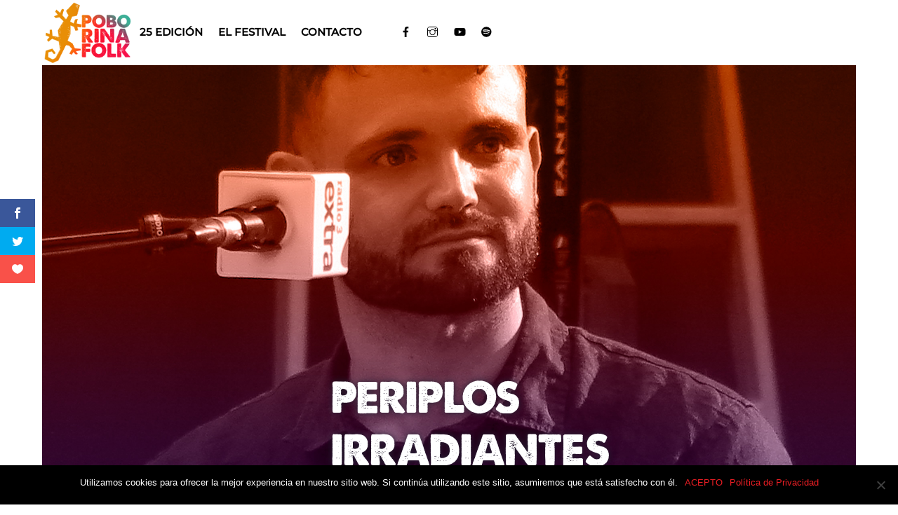

--- FILE ---
content_type: text/html; charset=UTF-8
request_url: https://poborinafolk.es/artistas/periplos-irradiantes/
body_size: 74901
content:
<!DOCTYPE html>
<html dir="ltr" lang="es" prefix="og: https://ogp.me/ns#">
<head>
        <meta charset="UTF-8">
        <meta name="viewport" content="width=device-width, initial-scale=1, minimum-scale=1">
        <style id="tb_inline_styles" data-no-optimize="1">.tb_animation_on{overflow-x:hidden}.themify_builder .wow{visibility:hidden;animation-fill-mode:both}[data-tf-animation]{will-change:transform,opacity,visibility}.themify_builder .tf_lax_done{transition-duration:.8s;transition-timing-function:cubic-bezier(.165,.84,.44,1)}[data-sticky-active].tb_sticky_scroll_active{z-index:1}[data-sticky-active].tb_sticky_scroll_active .hide-on-stick{display:none}@media(min-width:1025px){.hide-desktop{width:0!important;height:0!important;padding:0!important;visibility:hidden!important;margin:0!important;display:table-column!important;background:0!important;content-visibility:hidden;overflow:hidden!important}}@media(min-width:769px) and (max-width:1024px){.hide-tablet_landscape{width:0!important;height:0!important;padding:0!important;visibility:hidden!important;margin:0!important;display:table-column!important;background:0!important;content-visibility:hidden;overflow:hidden!important}}@media(min-width:601px) and (max-width:768px){.hide-tablet{width:0!important;height:0!important;padding:0!important;visibility:hidden!important;margin:0!important;display:table-column!important;background:0!important;content-visibility:hidden;overflow:hidden!important}}@media(max-width:600px){.hide-mobile{width:0!important;height:0!important;padding:0!important;visibility:hidden!important;margin:0!important;display:table-column!important;background:0!important;content-visibility:hidden;overflow:hidden!important}}@media(max-width:768px){div.module-gallery-grid{--galn:var(--galt)}}@media(max-width:600px){
                .themify_map.tf_map_loaded{width:100%!important}
                .ui.builder_button,.ui.nav li a{padding:.525em 1.15em}
                .fullheight>.row_inner:not(.tb_col_count_1){min-height:0}
                div.module-gallery-grid{--galn:var(--galm);gap:8px}
            }</style><noscript><style>.themify_builder .wow,.wow .tf_lazy{visibility:visible!important}</style></noscript>            <style id="tf_lazy_style" data-no-optimize="1">
                .tf_svg_lazy{
                    content-visibility:auto;
                    background-size:100% 25%!important;
                    background-repeat:no-repeat!important;
                    background-position:0 0, 0 33.4%,0 66.6%,0 100%!important;
                    transition:filter .3s linear!important;
                    filter:blur(5px)!important;                    transform:translateZ(0)
                }
                .tf_svg_lazy_loaded{
                    filter:blur(0)!important
                }
                [data-lazy]:is(.module,.module_row:not(.tb_first)),.module[data-lazy] .ui,.module_row[data-lazy]:not(.tb_first):is(>.row_inner,.module_column[data-lazy],.module_subrow[data-lazy]){
                    background-image:none!important
                }
            </style>
            <noscript>
                <style>
                    .tf_svg_lazy{
                        display:none!important
                    }
                </style>
            </noscript>
                    <style id="tf_lazy_common" data-no-optimize="1">
                        img{
                max-width:100%;
                height:auto
            }
                                    :where(.tf_in_flx,.tf_flx){display:inline-flex;flex-wrap:wrap;place-items:center}
            .tf_fa,:is(em,i) tf-lottie{display:inline-block;vertical-align:middle}:is(em,i) tf-lottie{width:1.5em;height:1.5em}.tf_fa{width:1em;height:1em;stroke-width:0;stroke:currentColor;overflow:visible;fill:currentColor;pointer-events:none;text-rendering:optimizeSpeed;buffered-rendering:static}#tf_svg symbol{overflow:visible}:where(.tf_lazy){position:relative;visibility:visible;display:block;opacity:.3}.wow .tf_lazy:not(.tf_swiper-slide){visibility:hidden;opacity:1}div.tf_audio_lazy audio{visibility:hidden;height:0;display:inline}.mejs-container{visibility:visible}.tf_iframe_lazy{transition:opacity .3s ease-in-out;min-height:10px}:where(.tf_flx),.tf_swiper-wrapper{display:flex}.tf_swiper-slide{flex-shrink:0;opacity:0;width:100%;height:100%}.tf_swiper-wrapper>br,.tf_lazy.tf_swiper-wrapper .tf_lazy:after,.tf_lazy.tf_swiper-wrapper .tf_lazy:before{display:none}.tf_lazy:after,.tf_lazy:before{content:'';display:inline-block;position:absolute;width:10px!important;height:10px!important;margin:0 3px;top:50%!important;inset-inline:auto 50%!important;border-radius:100%;background-color:currentColor;visibility:visible;animation:tf-hrz-loader infinite .75s cubic-bezier(.2,.68,.18,1.08)}.tf_lazy:after{width:6px!important;height:6px!important;inset-inline:50% auto!important;margin-top:3px;animation-delay:-.4s}@keyframes tf-hrz-loader{0%,100%{transform:scale(1);opacity:1}50%{transform:scale(.1);opacity:.6}}.tf_lazy_lightbox{position:fixed;background:rgba(11,11,11,.8);color:#ccc;top:0;left:0;display:flex;align-items:center;justify-content:center;z-index:999}.tf_lazy_lightbox .tf_lazy:after,.tf_lazy_lightbox .tf_lazy:before{background:#fff}.tf_vd_lazy,tf-lottie{display:flex;flex-wrap:wrap}tf-lottie{aspect-ratio:1.777}.tf_w.tf_vd_lazy video{width:100%;height:auto;position:static;object-fit:cover}
        </style>
        <link type="image/png" href="https://loveo.es/desarrollo/poborina/wp-content/uploads/2017/04/cropped-favicon.png" rel="apple-touch-icon" /><link type="image/png" href="https://loveo.es/desarrollo/poborina/wp-content/uploads/2017/04/cropped-favicon.png" rel="icon" /><script>var et_site_url='https://poborinafolk.es';var et_post_id='7619';function et_core_page_resource_fallback(a,b){"undefined"===typeof b&&(b=a.sheet.cssRules&&0===a.sheet.cssRules.length);b&&(a.onerror=null,a.onload=null,a.href?a.href=et_site_url+"/?et_core_page_resource="+a.id+et_post_id:a.src&&(a.src=et_site_url+"/?et_core_page_resource="+a.id+et_post_id))}
</script><title>Programa de radio Periplos Irradiantes | Festival Poborina Folk</title>
<style id="themify-custom-fonts">@font-face{
	font-family:'chunkfive-ex';
	font-style:normal;
	font-weight:normal;
	font-display:swap;
	src:url('https://poborinafolk.es/wp-content/uploads/2022/01/Chunkfive-Ex.woff2') format('woff2')
}
</style>
		<!-- All in One SEO 4.8.1.1 - aioseo.com -->
	<meta name="robots" content="max-image-preview:large" />
	<link rel="canonical" href="https://poborinafolk.es/artistas/periplos-irradiantes/" />
	<meta name="generator" content="All in One SEO (AIOSEO) 4.8.1.1" />
		<meta property="og:locale" content="es_ES" />
		<meta property="og:site_name" content="Festival Poborina Folk" />
		<meta property="og:type" content="article" />
		<meta property="og:title" content="Programa de radio Periplos Irradiantes | Festival Poborina Folk" />
		<meta property="og:url" content="https://poborinafolk.es/artistas/periplos-irradiantes/" />
		<meta property="og:image" content="https://poborinafolk.es/wp-content/uploads/2024/06/periplos_irradiantes.jpg" />
		<meta property="og:image:secure_url" content="https://poborinafolk.es/wp-content/uploads/2024/06/periplos_irradiantes.jpg" />
		<meta property="og:image:width" content="2400" />
		<meta property="og:image:height" content="1260" />
		<meta property="article:published_time" content="2024-06-04T11:42:25+00:00" />
		<meta property="article:modified_time" content="2024-06-04T11:55:42+00:00" />
		<meta name="twitter:card" content="summary" />
		<meta name="twitter:title" content="Programa de radio Periplos Irradiantes | Festival Poborina Folk" />
		<meta name="twitter:image" content="https://poborinafolk.es/wp-content/uploads/2024/06/periplos_irradiantes.jpg" />
		<script type="application/ld+json" class="aioseo-schema">
			{"@context":"https:\/\/schema.org","@graph":[{"@type":"BreadcrumbList","@id":"https:\/\/poborinafolk.es\/artistas\/periplos-irradiantes\/#breadcrumblist","itemListElement":[{"@type":"ListItem","@id":"https:\/\/poborinafolk.es\/#listItem","position":1,"name":"Hogar","item":"https:\/\/poborinafolk.es\/","nextItem":{"@type":"ListItem","@id":"https:\/\/poborinafolk.es\/artistas\/periplos-irradiantes\/#listItem","name":"Programa de radio Periplos Irradiantes"}},{"@type":"ListItem","@id":"https:\/\/poborinafolk.es\/artistas\/periplos-irradiantes\/#listItem","position":2,"name":"Programa de radio Periplos Irradiantes","previousItem":{"@type":"ListItem","@id":"https:\/\/poborinafolk.es\/#listItem","name":"Hogar"}}]},{"@type":"Organization","@id":"https:\/\/poborinafolk.es\/#organization","name":"Festival Poborina Folk","description":"P\u00e1gina web del Festival de m\u00fasicas de ra\u00edz Poborina Folk, que se realiza en El Pobo, el fin de semana m\u00e1s cercano a San Juan","url":"https:\/\/poborinafolk.es\/","logo":{"@type":"ImageObject","url":"https:\/\/poborinafolk.es\/wp-content\/uploads\/2022\/01\/logo_color_poborina_folk.png","@id":"https:\/\/poborinafolk.es\/artistas\/periplos-irradiantes\/#organizationLogo","width":707,"height":512},"image":{"@id":"https:\/\/poborinafolk.es\/artistas\/periplos-irradiantes\/#organizationLogo"}},{"@type":"WebPage","@id":"https:\/\/poborinafolk.es\/artistas\/periplos-irradiantes\/#webpage","url":"https:\/\/poborinafolk.es\/artistas\/periplos-irradiantes\/","name":"Programa de radio Periplos Irradiantes | Festival Poborina Folk","inLanguage":"es-ES","isPartOf":{"@id":"https:\/\/poborinafolk.es\/#website"},"breadcrumb":{"@id":"https:\/\/poborinafolk.es\/artistas\/periplos-irradiantes\/#breadcrumblist"},"image":{"@type":"ImageObject","url":"https:\/\/poborinafolk.es\/wp-content\/uploads\/2024\/06\/periplos_irradiantes.jpg","@id":"https:\/\/poborinafolk.es\/artistas\/periplos-irradiantes\/#mainImage","width":2400,"height":1260,"caption":"Programa de radio Periplos Irradiantes"},"primaryImageOfPage":{"@id":"https:\/\/poborinafolk.es\/artistas\/periplos-irradiantes\/#mainImage"},"datePublished":"2024-06-04T11:42:25+00:00","dateModified":"2024-06-04T11:55:42+00:00"},{"@type":"WebSite","@id":"https:\/\/poborinafolk.es\/#website","url":"https:\/\/poborinafolk.es\/","name":"Festival Poborina Folk","description":"P\u00e1gina web del Festival de m\u00fasicas de ra\u00edz Poborina Folk, que se realiza en El Pobo, el fin de semana m\u00e1s cercano a San Juan","inLanguage":"es-ES","publisher":{"@id":"https:\/\/poborinafolk.es\/#organization"}}]}
		</script>
		<!-- All in One SEO -->

<link rel="alternate" type="application/rss+xml" title="Festival Poborina Folk &raquo; Feed" href="https://poborinafolk.es/feed/" />
<link rel="alternate" type="application/rss+xml" title="Festival Poborina Folk &raquo; Feed de los comentarios" href="https://poborinafolk.es/comments/feed/" />
<link rel="preload" href="https://poborinafolk.es/wp-content/plugins/instagram-feed/css/sbi-styles.min.css?ver=6.8.0" as="style"><link rel='stylesheet' id='sbi_styles-css' href='https://poborinafolk.es/wp-content/plugins/instagram-feed/css/sbi-styles.min.css?ver=6.8.0' media='all' />
<style id='global-styles-inline-css'>
:root{--wp--preset--aspect-ratio--square: 1;--wp--preset--aspect-ratio--4-3: 4/3;--wp--preset--aspect-ratio--3-4: 3/4;--wp--preset--aspect-ratio--3-2: 3/2;--wp--preset--aspect-ratio--2-3: 2/3;--wp--preset--aspect-ratio--16-9: 16/9;--wp--preset--aspect-ratio--9-16: 9/16;--wp--preset--color--black: #000000;--wp--preset--color--cyan-bluish-gray: #abb8c3;--wp--preset--color--white: #ffffff;--wp--preset--color--pale-pink: #f78da7;--wp--preset--color--vivid-red: #cf2e2e;--wp--preset--color--luminous-vivid-orange: #ff6900;--wp--preset--color--luminous-vivid-amber: #fcb900;--wp--preset--color--light-green-cyan: #7bdcb5;--wp--preset--color--vivid-green-cyan: #00d084;--wp--preset--color--pale-cyan-blue: #8ed1fc;--wp--preset--color--vivid-cyan-blue: #0693e3;--wp--preset--color--vivid-purple: #9b51e0;--wp--preset--gradient--vivid-cyan-blue-to-vivid-purple: linear-gradient(135deg,rgba(6,147,227,1) 0%,rgb(155,81,224) 100%);--wp--preset--gradient--light-green-cyan-to-vivid-green-cyan: linear-gradient(135deg,rgb(122,220,180) 0%,rgb(0,208,130) 100%);--wp--preset--gradient--luminous-vivid-amber-to-luminous-vivid-orange: linear-gradient(135deg,rgba(252,185,0,1) 0%,rgba(255,105,0,1) 100%);--wp--preset--gradient--luminous-vivid-orange-to-vivid-red: linear-gradient(135deg,rgba(255,105,0,1) 0%,rgb(207,46,46) 100%);--wp--preset--gradient--very-light-gray-to-cyan-bluish-gray: linear-gradient(135deg,rgb(238,238,238) 0%,rgb(169,184,195) 100%);--wp--preset--gradient--cool-to-warm-spectrum: linear-gradient(135deg,rgb(74,234,220) 0%,rgb(151,120,209) 20%,rgb(207,42,186) 40%,rgb(238,44,130) 60%,rgb(251,105,98) 80%,rgb(254,248,76) 100%);--wp--preset--gradient--blush-light-purple: linear-gradient(135deg,rgb(255,206,236) 0%,rgb(152,150,240) 100%);--wp--preset--gradient--blush-bordeaux: linear-gradient(135deg,rgb(254,205,165) 0%,rgb(254,45,45) 50%,rgb(107,0,62) 100%);--wp--preset--gradient--luminous-dusk: linear-gradient(135deg,rgb(255,203,112) 0%,rgb(199,81,192) 50%,rgb(65,88,208) 100%);--wp--preset--gradient--pale-ocean: linear-gradient(135deg,rgb(255,245,203) 0%,rgb(182,227,212) 50%,rgb(51,167,181) 100%);--wp--preset--gradient--electric-grass: linear-gradient(135deg,rgb(202,248,128) 0%,rgb(113,206,126) 100%);--wp--preset--gradient--midnight: linear-gradient(135deg,rgb(2,3,129) 0%,rgb(40,116,252) 100%);--wp--preset--font-size--small: 13px;--wp--preset--font-size--medium: 20px;--wp--preset--font-size--large: 36px;--wp--preset--font-size--x-large: 42px;--wp--preset--spacing--20: 0.44rem;--wp--preset--spacing--30: 0.67rem;--wp--preset--spacing--40: 1rem;--wp--preset--spacing--50: 1.5rem;--wp--preset--spacing--60: 2.25rem;--wp--preset--spacing--70: 3.38rem;--wp--preset--spacing--80: 5.06rem;--wp--preset--shadow--natural: 6px 6px 9px rgba(0, 0, 0, 0.2);--wp--preset--shadow--deep: 12px 12px 50px rgba(0, 0, 0, 0.4);--wp--preset--shadow--sharp: 6px 6px 0px rgba(0, 0, 0, 0.2);--wp--preset--shadow--outlined: 6px 6px 0px -3px rgba(255, 255, 255, 1), 6px 6px rgba(0, 0, 0, 1);--wp--preset--shadow--crisp: 6px 6px 0px rgba(0, 0, 0, 1);}:where(body) { margin: 0; }.wp-site-blocks > .alignleft { float: left; margin-right: 2em; }.wp-site-blocks > .alignright { float: right; margin-left: 2em; }.wp-site-blocks > .aligncenter { justify-content: center; margin-left: auto; margin-right: auto; }:where(.wp-site-blocks) > * { margin-block-start: 24px; margin-block-end: 0; }:where(.wp-site-blocks) > :first-child { margin-block-start: 0; }:where(.wp-site-blocks) > :last-child { margin-block-end: 0; }:root { --wp--style--block-gap: 24px; }:root :where(.is-layout-flow) > :first-child{margin-block-start: 0;}:root :where(.is-layout-flow) > :last-child{margin-block-end: 0;}:root :where(.is-layout-flow) > *{margin-block-start: 24px;margin-block-end: 0;}:root :where(.is-layout-constrained) > :first-child{margin-block-start: 0;}:root :where(.is-layout-constrained) > :last-child{margin-block-end: 0;}:root :where(.is-layout-constrained) > *{margin-block-start: 24px;margin-block-end: 0;}:root :where(.is-layout-flex){gap: 24px;}:root :where(.is-layout-grid){gap: 24px;}.is-layout-flow > .alignleft{float: left;margin-inline-start: 0;margin-inline-end: 2em;}.is-layout-flow > .alignright{float: right;margin-inline-start: 2em;margin-inline-end: 0;}.is-layout-flow > .aligncenter{margin-left: auto !important;margin-right: auto !important;}.is-layout-constrained > .alignleft{float: left;margin-inline-start: 0;margin-inline-end: 2em;}.is-layout-constrained > .alignright{float: right;margin-inline-start: 2em;margin-inline-end: 0;}.is-layout-constrained > .aligncenter{margin-left: auto !important;margin-right: auto !important;}.is-layout-constrained > :where(:not(.alignleft):not(.alignright):not(.alignfull)){margin-left: auto !important;margin-right: auto !important;}body .is-layout-flex{display: flex;}.is-layout-flex{flex-wrap: wrap;align-items: center;}.is-layout-flex > :is(*, div){margin: 0;}body .is-layout-grid{display: grid;}.is-layout-grid > :is(*, div){margin: 0;}body{padding-top: 0px;padding-right: 0px;padding-bottom: 0px;padding-left: 0px;}a:where(:not(.wp-element-button)){text-decoration: underline;}:root :where(.wp-element-button, .wp-block-button__link){background-color: #32373c;border-width: 0;color: #fff;font-family: inherit;font-size: inherit;line-height: inherit;padding: calc(0.667em + 2px) calc(1.333em + 2px);text-decoration: none;}.has-black-color{color: var(--wp--preset--color--black) !important;}.has-cyan-bluish-gray-color{color: var(--wp--preset--color--cyan-bluish-gray) !important;}.has-white-color{color: var(--wp--preset--color--white) !important;}.has-pale-pink-color{color: var(--wp--preset--color--pale-pink) !important;}.has-vivid-red-color{color: var(--wp--preset--color--vivid-red) !important;}.has-luminous-vivid-orange-color{color: var(--wp--preset--color--luminous-vivid-orange) !important;}.has-luminous-vivid-amber-color{color: var(--wp--preset--color--luminous-vivid-amber) !important;}.has-light-green-cyan-color{color: var(--wp--preset--color--light-green-cyan) !important;}.has-vivid-green-cyan-color{color: var(--wp--preset--color--vivid-green-cyan) !important;}.has-pale-cyan-blue-color{color: var(--wp--preset--color--pale-cyan-blue) !important;}.has-vivid-cyan-blue-color{color: var(--wp--preset--color--vivid-cyan-blue) !important;}.has-vivid-purple-color{color: var(--wp--preset--color--vivid-purple) !important;}.has-black-background-color{background-color: var(--wp--preset--color--black) !important;}.has-cyan-bluish-gray-background-color{background-color: var(--wp--preset--color--cyan-bluish-gray) !important;}.has-white-background-color{background-color: var(--wp--preset--color--white) !important;}.has-pale-pink-background-color{background-color: var(--wp--preset--color--pale-pink) !important;}.has-vivid-red-background-color{background-color: var(--wp--preset--color--vivid-red) !important;}.has-luminous-vivid-orange-background-color{background-color: var(--wp--preset--color--luminous-vivid-orange) !important;}.has-luminous-vivid-amber-background-color{background-color: var(--wp--preset--color--luminous-vivid-amber) !important;}.has-light-green-cyan-background-color{background-color: var(--wp--preset--color--light-green-cyan) !important;}.has-vivid-green-cyan-background-color{background-color: var(--wp--preset--color--vivid-green-cyan) !important;}.has-pale-cyan-blue-background-color{background-color: var(--wp--preset--color--pale-cyan-blue) !important;}.has-vivid-cyan-blue-background-color{background-color: var(--wp--preset--color--vivid-cyan-blue) !important;}.has-vivid-purple-background-color{background-color: var(--wp--preset--color--vivid-purple) !important;}.has-black-border-color{border-color: var(--wp--preset--color--black) !important;}.has-cyan-bluish-gray-border-color{border-color: var(--wp--preset--color--cyan-bluish-gray) !important;}.has-white-border-color{border-color: var(--wp--preset--color--white) !important;}.has-pale-pink-border-color{border-color: var(--wp--preset--color--pale-pink) !important;}.has-vivid-red-border-color{border-color: var(--wp--preset--color--vivid-red) !important;}.has-luminous-vivid-orange-border-color{border-color: var(--wp--preset--color--luminous-vivid-orange) !important;}.has-luminous-vivid-amber-border-color{border-color: var(--wp--preset--color--luminous-vivid-amber) !important;}.has-light-green-cyan-border-color{border-color: var(--wp--preset--color--light-green-cyan) !important;}.has-vivid-green-cyan-border-color{border-color: var(--wp--preset--color--vivid-green-cyan) !important;}.has-pale-cyan-blue-border-color{border-color: var(--wp--preset--color--pale-cyan-blue) !important;}.has-vivid-cyan-blue-border-color{border-color: var(--wp--preset--color--vivid-cyan-blue) !important;}.has-vivid-purple-border-color{border-color: var(--wp--preset--color--vivid-purple) !important;}.has-vivid-cyan-blue-to-vivid-purple-gradient-background{background: var(--wp--preset--gradient--vivid-cyan-blue-to-vivid-purple) !important;}.has-light-green-cyan-to-vivid-green-cyan-gradient-background{background: var(--wp--preset--gradient--light-green-cyan-to-vivid-green-cyan) !important;}.has-luminous-vivid-amber-to-luminous-vivid-orange-gradient-background{background: var(--wp--preset--gradient--luminous-vivid-amber-to-luminous-vivid-orange) !important;}.has-luminous-vivid-orange-to-vivid-red-gradient-background{background: var(--wp--preset--gradient--luminous-vivid-orange-to-vivid-red) !important;}.has-very-light-gray-to-cyan-bluish-gray-gradient-background{background: var(--wp--preset--gradient--very-light-gray-to-cyan-bluish-gray) !important;}.has-cool-to-warm-spectrum-gradient-background{background: var(--wp--preset--gradient--cool-to-warm-spectrum) !important;}.has-blush-light-purple-gradient-background{background: var(--wp--preset--gradient--blush-light-purple) !important;}.has-blush-bordeaux-gradient-background{background: var(--wp--preset--gradient--blush-bordeaux) !important;}.has-luminous-dusk-gradient-background{background: var(--wp--preset--gradient--luminous-dusk) !important;}.has-pale-ocean-gradient-background{background: var(--wp--preset--gradient--pale-ocean) !important;}.has-electric-grass-gradient-background{background: var(--wp--preset--gradient--electric-grass) !important;}.has-midnight-gradient-background{background: var(--wp--preset--gradient--midnight) !important;}.has-small-font-size{font-size: var(--wp--preset--font-size--small) !important;}.has-medium-font-size{font-size: var(--wp--preset--font-size--medium) !important;}.has-large-font-size{font-size: var(--wp--preset--font-size--large) !important;}.has-x-large-font-size{font-size: var(--wp--preset--font-size--x-large) !important;}
:root :where(.wp-block-pullquote){font-size: 1.5em;line-height: 1.6;}
</style>
<link rel="preload" href="https://poborinafolk.es/wp-content/plugins/cookie-notice/css/front.min.css?ver=2.4.18" as="style"><link rel='stylesheet' id='cookie-notice-front-css' href='https://poborinafolk.es/wp-content/plugins/cookie-notice/css/front.min.css?ver=2.4.18' media='all' />
<link rel="preload" href="https://poborinafolk.es/wp-content/plugins/monarch/css/style.css?ver=1.4.14" as="style"><link rel='stylesheet' id='et_monarch-css-css' href='https://poborinafolk.es/wp-content/plugins/monarch/css/style.css?ver=1.4.14' media='all' />
<link rel="preload" href="https://fonts.googleapis.com/css?family=Open+Sans:400,700" as="style"><link rel='stylesheet' id='et-gf-open-sans-css' href='https://fonts.googleapis.com/css?family=Open+Sans:400,700' media='all' />
<link rel="preload" href="https://poborinafolk.es/wp-content/plugins/themify-ptb/public/css/ptb-public.css?ver=2.2.0" as="style"><link rel='stylesheet' id='ptb-css' href='https://poborinafolk.es/wp-content/plugins/themify-ptb/public/css/ptb-public.css?ver=2.2.0' media='all' />
<script src="https://poborinafolk.es/wp-includes/js/jquery/jquery.min.js?ver=3.7.1" id="jquery-core-js"></script>
<script id="cookie-notice-front-js-before">
var cnArgs = {"ajaxUrl":"https:\/\/poborinafolk.es\/wp-admin\/admin-ajax.php","nonce":"576829ec48","hideEffect":"fade","position":"bottom","onScroll":false,"onScrollOffset":100,"onClick":false,"cookieName":"cookie_notice_accepted","cookieTime":2592000,"cookieTimeRejected":2592000,"globalCookie":false,"redirection":false,"cache":true,"revokeCookies":false,"revokeCookiesOpt":"automatic"};
</script>
<script src="https://poborinafolk.es/wp-content/plugins/cookie-notice/js/front.min.js?ver=2.4.18" id="cookie-notice-front-js"></script>
<script id="ptb-js-extra">
var ptb = {"url":"https:\/\/poborinafolk.es\/wp-content\/plugins\/themify-ptb\/public\/","ver":"2.2.0","include":"https:\/\/poborinafolk.es\/wp-includes\/js\/","is_themify":"1","jqmeter":"https:\/\/poborinafolk.es\/wp-content\/plugins\/themify-ptb\/public\/js\/jqmeter.min.js","ajaxurl":"https:\/\/poborinafolk.es\/wp-admin\/admin-ajax.php","lng":"es","map_key":"AIzaSyD7gU9fnJzd3IRPTKSm25RvgAuWJOXUEFs","modules":{"gallery":{"js":"https:\/\/poborinafolk.es\/wp-content\/plugins\/themify-ptb\/public\/js\/modules\/gallery.js","selector":".ptb_extra_showcase, .ptb_extra_gallery_masonry .ptb_extra_gallery"},"map":{"js":"https:\/\/poborinafolk.es\/wp-content\/plugins\/themify-ptb\/public\/js\/modules\/map.js","selector":".ptb_extra_map"},"progress_bar":{"js":"https:\/\/poborinafolk.es\/wp-content\/plugins\/themify-ptb\/public\/js\/modules\/progress_bar.js","selector":".ptb_extra_progress_bar"},"rating":{"js":"https:\/\/poborinafolk.es\/wp-content\/plugins\/themify-ptb\/public\/js\/modules\/rating.js","selector":".ptb_extra_rating"},"video":{"js":"https:\/\/poborinafolk.es\/wp-content\/plugins\/themify-ptb\/public\/js\/modules\/video.js","selector":".ptb_extra_show_video"},"accordion":{"js":"https:\/\/poborinafolk.es\/wp-content\/plugins\/themify-ptb\/public\/js\/modules\/accordion.js","selector":".ptb_extra_accordion"},"lightbox":{"js":"https:\/\/poborinafolk.es\/wp-content\/plugins\/themify-ptb\/public\/js\/modules\/lightbox.js","selector":".ptb_lightbox, .ptb_extra_lightbox, .ptb_extra_video_lightbox"},"masonry":{"js":"https:\/\/poborinafolk.es\/wp-content\/plugins\/themify-ptb\/public\/js\/modules\/masonry.js","selector":".ptb_masonry"},"post_filter":{"js":"https:\/\/poborinafolk.es\/wp-content\/plugins\/themify-ptb\/public\/js\/modules\/post_filter.js","selector":".ptb-post-filter"}}};
</script>
<script defer="defer" src="https://poborinafolk.es/wp-content/plugins/themify-ptb/public/js/ptb-public.js?ver=2.2.0" id="ptb-js"></script>
<link rel="https://api.w.org/" href="https://poborinafolk.es/wp-json/" /><link rel="alternate" title="JSON" type="application/json" href="https://poborinafolk.es/wp-json/wp/v2/artistas/7619" /><link rel="EditURI" type="application/rsd+xml" title="RSD" href="https://poborinafolk.es/xmlrpc.php?rsd" />
<meta name="generator" content="WordPress 6.6.4" />
<link rel='shortlink' href='https://poborinafolk.es/?p=7619' />
<link rel="alternate" title="oEmbed (JSON)" type="application/json+oembed" href="https://poborinafolk.es/wp-json/oembed/1.0/embed?url=https%3A%2F%2Fpoborinafolk.es%2Fartistas%2Fperiplos-irradiantes%2F" />
<link rel="alternate" title="oEmbed (XML)" type="text/xml+oembed" href="https://poborinafolk.es/wp-json/oembed/1.0/embed?url=https%3A%2F%2Fpoborinafolk.es%2Fartistas%2Fperiplos-irradiantes%2F&#038;format=xml" />
<style type="text/css" id="et-social-custom-css">
				 
			</style><link rel="preload" href="https://poborinafolk.es/wp-content/plugins/monarch/core/admin/fonts/modules.ttf" as="font" crossorigin="anonymous">
	<style>
	@keyframes themifyAnimatedBG{
		0%{background-color:#33baab}100%{background-color:#e33b9e}50%{background-color:#4961d7}33.3%{background-color:#2ea85c}25%{background-color:#2bb8ed}20%{background-color:#dd5135}
	}
	.module_row.animated-bg{
		animation:themifyAnimatedBG 30000ms infinite alternate
	}
	</style>
	<!-- Google tag (gtag.js) -->
<script async src="https://www.googletagmanager.com/gtag/js?id=G-8PX9J3XHHT"></script>
<script>
  window.dataLayer = window.dataLayer || [];
  function gtag(){dataLayer.push(arguments);}
  gtag('js', new Date());

  gtag('config', 'G-8PX9J3XHHT');
</script><link rel="icon" href="https://poborinafolk.es/wp-content/uploads/2017/04/cropped-favicon-32x32.png" sizes="32x32" />
<link rel="icon" href="https://poborinafolk.es/wp-content/uploads/2017/04/cropped-favicon-192x192.png" sizes="192x192" />
<link rel="apple-touch-icon" href="https://poborinafolk.es/wp-content/uploads/2017/04/cropped-favicon-180x180.png" />
<meta name="msapplication-TileImage" content="https://poborinafolk.es/wp-content/uploads/2017/04/cropped-favicon-270x270.png" />
<link rel="preload" href="https://poborinafolk.es/wp-content/themes/themify-ultra/themify/themify-builder/js/themify-builder-script.js?ver=7.8.8" as="script" fetchpriority="low"><link rel="prefetch" href="https://poborinafolk.es/wp-content/themes/themify-ultra/js/themify-script.js?ver=7.8.0" as="script" fetchpriority="low"><link rel="prefetch" href="https://poborinafolk.es/wp-content/themes/themify-ultra/themify/js/modules/themify-sidemenu.js?ver=7.8.8" as="script" fetchpriority="low"><link rel="preload" href="https://poborinafolk.es/wp-content/uploads/2022/01/logo_color_poborina_folk.png" as="image"><link rel="preload" href="https://poborinafolk.es/wp-content/uploads/2022/05/cartel_2022.jpg" as="image" imagesrcset="https://poborinafolk.es/wp-content/uploads/2022/05/cartel_2022.jpg 1191w, https://poborinafolk.es/wp-content/uploads/2022/05/cartel_2022-212x300.jpg 212w, https://poborinafolk.es/wp-content/uploads/2022/05/cartel_2022-768x1086.jpg 768w, https://poborinafolk.es/wp-content/uploads/2022/05/cartel_2022-1086x1536.jpg 1086w" imagesizes="(max-width: 1191px) 100vw, 1191px" fetchpriority="high"><style id="tf_gf_fonts_style">@font-face{font-family:'Montserrat';font-style:italic;font-display:swap;src:url(https://fonts.gstatic.com/s/montserrat/v31/JTUQjIg1_i6t8kCHKm459WxRxC7mw9c.woff2) format('woff2');unicode-range:U+0460-052F,U+1C80-1C8A,U+20B4,U+2DE0-2DFF,U+A640-A69F,U+FE2E-FE2F;}@font-face{font-family:'Montserrat';font-style:italic;font-display:swap;src:url(https://fonts.gstatic.com/s/montserrat/v31/JTUQjIg1_i6t8kCHKm459WxRzS7mw9c.woff2) format('woff2');unicode-range:U+0301,U+0400-045F,U+0490-0491,U+04B0-04B1,U+2116;}@font-face{font-family:'Montserrat';font-style:italic;font-display:swap;src:url(https://fonts.gstatic.com/s/montserrat/v31/JTUQjIg1_i6t8kCHKm459WxRxi7mw9c.woff2) format('woff2');unicode-range:U+0102-0103,U+0110-0111,U+0128-0129,U+0168-0169,U+01A0-01A1,U+01AF-01B0,U+0300-0301,U+0303-0304,U+0308-0309,U+0323,U+0329,U+1EA0-1EF9,U+20AB;}@font-face{font-family:'Montserrat';font-style:italic;font-display:swap;src:url(https://fonts.gstatic.com/s/montserrat/v31/JTUQjIg1_i6t8kCHKm459WxRxy7mw9c.woff2) format('woff2');unicode-range:U+0100-02BA,U+02BD-02C5,U+02C7-02CC,U+02CE-02D7,U+02DD-02FF,U+0304,U+0308,U+0329,U+1D00-1DBF,U+1E00-1E9F,U+1EF2-1EFF,U+2020,U+20A0-20AB,U+20AD-20C0,U+2113,U+2C60-2C7F,U+A720-A7FF;}@font-face{font-family:'Montserrat';font-style:italic;font-display:swap;src:url(https://fonts.gstatic.com/s/montserrat/v31/JTUQjIg1_i6t8kCHKm459WxRyS7m.woff2) format('woff2');unicode-range:U+0000-00FF,U+0131,U+0152-0153,U+02BB-02BC,U+02C6,U+02DA,U+02DC,U+0304,U+0308,U+0329,U+2000-206F,U+20AC,U+2122,U+2191,U+2193,U+2212,U+2215,U+FEFF,U+FFFD;}@font-face{font-family:'Montserrat';font-style:italic;font-weight:500;font-display:swap;src:url(https://fonts.gstatic.com/s/montserrat/v31/JTUQjIg1_i6t8kCHKm459WxRxC7mw9c.woff2) format('woff2');unicode-range:U+0460-052F,U+1C80-1C8A,U+20B4,U+2DE0-2DFF,U+A640-A69F,U+FE2E-FE2F;}@font-face{font-family:'Montserrat';font-style:italic;font-weight:500;font-display:swap;src:url(https://fonts.gstatic.com/s/montserrat/v31/JTUQjIg1_i6t8kCHKm459WxRzS7mw9c.woff2) format('woff2');unicode-range:U+0301,U+0400-045F,U+0490-0491,U+04B0-04B1,U+2116;}@font-face{font-family:'Montserrat';font-style:italic;font-weight:500;font-display:swap;src:url(https://fonts.gstatic.com/s/montserrat/v31/JTUQjIg1_i6t8kCHKm459WxRxi7mw9c.woff2) format('woff2');unicode-range:U+0102-0103,U+0110-0111,U+0128-0129,U+0168-0169,U+01A0-01A1,U+01AF-01B0,U+0300-0301,U+0303-0304,U+0308-0309,U+0323,U+0329,U+1EA0-1EF9,U+20AB;}@font-face{font-family:'Montserrat';font-style:italic;font-weight:500;font-display:swap;src:url(https://fonts.gstatic.com/s/montserrat/v31/JTUQjIg1_i6t8kCHKm459WxRxy7mw9c.woff2) format('woff2');unicode-range:U+0100-02BA,U+02BD-02C5,U+02C7-02CC,U+02CE-02D7,U+02DD-02FF,U+0304,U+0308,U+0329,U+1D00-1DBF,U+1E00-1E9F,U+1EF2-1EFF,U+2020,U+20A0-20AB,U+20AD-20C0,U+2113,U+2C60-2C7F,U+A720-A7FF;}@font-face{font-family:'Montserrat';font-style:italic;font-weight:500;font-display:swap;src:url(https://fonts.gstatic.com/s/montserrat/v31/JTUQjIg1_i6t8kCHKm459WxRyS7m.woff2) format('woff2');unicode-range:U+0000-00FF,U+0131,U+0152-0153,U+02BB-02BC,U+02C6,U+02DA,U+02DC,U+0304,U+0308,U+0329,U+2000-206F,U+20AC,U+2122,U+2191,U+2193,U+2212,U+2215,U+FEFF,U+FFFD;}@font-face{font-family:'Montserrat';font-display:swap;src:url(https://fonts.gstatic.com/s/montserrat/v31/JTUSjIg1_i6t8kCHKm459WRhyzbi.woff2) format('woff2');unicode-range:U+0460-052F,U+1C80-1C8A,U+20B4,U+2DE0-2DFF,U+A640-A69F,U+FE2E-FE2F;}@font-face{font-family:'Montserrat';font-display:swap;src:url(https://fonts.gstatic.com/s/montserrat/v31/JTUSjIg1_i6t8kCHKm459W1hyzbi.woff2) format('woff2');unicode-range:U+0301,U+0400-045F,U+0490-0491,U+04B0-04B1,U+2116;}@font-face{font-family:'Montserrat';font-display:swap;src:url(https://fonts.gstatic.com/s/montserrat/v31/JTUSjIg1_i6t8kCHKm459WZhyzbi.woff2) format('woff2');unicode-range:U+0102-0103,U+0110-0111,U+0128-0129,U+0168-0169,U+01A0-01A1,U+01AF-01B0,U+0300-0301,U+0303-0304,U+0308-0309,U+0323,U+0329,U+1EA0-1EF9,U+20AB;}@font-face{font-family:'Montserrat';font-display:swap;src:url(https://fonts.gstatic.com/s/montserrat/v31/JTUSjIg1_i6t8kCHKm459Wdhyzbi.woff2) format('woff2');unicode-range:U+0100-02BA,U+02BD-02C5,U+02C7-02CC,U+02CE-02D7,U+02DD-02FF,U+0304,U+0308,U+0329,U+1D00-1DBF,U+1E00-1E9F,U+1EF2-1EFF,U+2020,U+20A0-20AB,U+20AD-20C0,U+2113,U+2C60-2C7F,U+A720-A7FF;}@font-face{font-family:'Montserrat';font-display:swap;src:url(https://fonts.gstatic.com/s/montserrat/v31/JTUSjIg1_i6t8kCHKm459Wlhyw.woff2) format('woff2');unicode-range:U+0000-00FF,U+0131,U+0152-0153,U+02BB-02BC,U+02C6,U+02DA,U+02DC,U+0304,U+0308,U+0329,U+2000-206F,U+20AC,U+2122,U+2191,U+2193,U+2212,U+2215,U+FEFF,U+FFFD;}@font-face{font-family:'Montserrat';font-weight:500;font-display:swap;src:url(https://fonts.gstatic.com/s/montserrat/v31/JTUSjIg1_i6t8kCHKm459WRhyzbi.woff2) format('woff2');unicode-range:U+0460-052F,U+1C80-1C8A,U+20B4,U+2DE0-2DFF,U+A640-A69F,U+FE2E-FE2F;}@font-face{font-family:'Montserrat';font-weight:500;font-display:swap;src:url(https://fonts.gstatic.com/s/montserrat/v31/JTUSjIg1_i6t8kCHKm459W1hyzbi.woff2) format('woff2');unicode-range:U+0301,U+0400-045F,U+0490-0491,U+04B0-04B1,U+2116;}@font-face{font-family:'Montserrat';font-weight:500;font-display:swap;src:url(https://fonts.gstatic.com/s/montserrat/v31/JTUSjIg1_i6t8kCHKm459WZhyzbi.woff2) format('woff2');unicode-range:U+0102-0103,U+0110-0111,U+0128-0129,U+0168-0169,U+01A0-01A1,U+01AF-01B0,U+0300-0301,U+0303-0304,U+0308-0309,U+0323,U+0329,U+1EA0-1EF9,U+20AB;}@font-face{font-family:'Montserrat';font-weight:500;font-display:swap;src:url(https://fonts.gstatic.com/s/montserrat/v31/JTUSjIg1_i6t8kCHKm459Wdhyzbi.woff2) format('woff2');unicode-range:U+0100-02BA,U+02BD-02C5,U+02C7-02CC,U+02CE-02D7,U+02DD-02FF,U+0304,U+0308,U+0329,U+1D00-1DBF,U+1E00-1E9F,U+1EF2-1EFF,U+2020,U+20A0-20AB,U+20AD-20C0,U+2113,U+2C60-2C7F,U+A720-A7FF;}@font-face{font-family:'Montserrat';font-weight:500;font-display:swap;src:url(https://fonts.gstatic.com/s/montserrat/v31/JTUSjIg1_i6t8kCHKm459Wlhyw.woff2) format('woff2');unicode-range:U+0000-00FF,U+0131,U+0152-0153,U+02BB-02BC,U+02C6,U+02DA,U+02DC,U+0304,U+0308,U+0329,U+2000-206F,U+20AC,U+2122,U+2191,U+2193,U+2212,U+2215,U+FEFF,U+FFFD;}@font-face{font-family:'Public Sans';font-style:italic;font-display:swap;src:url(https://fonts.gstatic.com/s/publicsans/v21/ijwTs572Xtc6ZYQws9YVwnNDTJPax9k0.woff2) format('woff2');unicode-range:U+0102-0103,U+0110-0111,U+0128-0129,U+0168-0169,U+01A0-01A1,U+01AF-01B0,U+0300-0301,U+0303-0304,U+0308-0309,U+0323,U+0329,U+1EA0-1EF9,U+20AB;}@font-face{font-family:'Public Sans';font-style:italic;font-display:swap;src:url(https://fonts.gstatic.com/s/publicsans/v21/ijwTs572Xtc6ZYQws9YVwnNDTJLax9k0.woff2) format('woff2');unicode-range:U+0100-02BA,U+02BD-02C5,U+02C7-02CC,U+02CE-02D7,U+02DD-02FF,U+0304,U+0308,U+0329,U+1D00-1DBF,U+1E00-1E9F,U+1EF2-1EFF,U+2020,U+20A0-20AB,U+20AD-20C0,U+2113,U+2C60-2C7F,U+A720-A7FF;}@font-face{font-family:'Public Sans';font-style:italic;font-display:swap;src:url(https://fonts.gstatic.com/s/publicsans/v21/ijwTs572Xtc6ZYQws9YVwnNDTJzaxw.woff2) format('woff2');unicode-range:U+0000-00FF,U+0131,U+0152-0153,U+02BB-02BC,U+02C6,U+02DA,U+02DC,U+0304,U+0308,U+0329,U+2000-206F,U+20AC,U+2122,U+2191,U+2193,U+2212,U+2215,U+FEFF,U+FFFD;}@font-face{font-family:'Public Sans';font-style:italic;font-weight:600;font-display:swap;src:url(https://fonts.gstatic.com/s/publicsans/v21/ijwTs572Xtc6ZYQws9YVwnNDTJPax9k0.woff2) format('woff2');unicode-range:U+0102-0103,U+0110-0111,U+0128-0129,U+0168-0169,U+01A0-01A1,U+01AF-01B0,U+0300-0301,U+0303-0304,U+0308-0309,U+0323,U+0329,U+1EA0-1EF9,U+20AB;}@font-face{font-family:'Public Sans';font-style:italic;font-weight:600;font-display:swap;src:url(https://fonts.gstatic.com/s/publicsans/v21/ijwTs572Xtc6ZYQws9YVwnNDTJLax9k0.woff2) format('woff2');unicode-range:U+0100-02BA,U+02BD-02C5,U+02C7-02CC,U+02CE-02D7,U+02DD-02FF,U+0304,U+0308,U+0329,U+1D00-1DBF,U+1E00-1E9F,U+1EF2-1EFF,U+2020,U+20A0-20AB,U+20AD-20C0,U+2113,U+2C60-2C7F,U+A720-A7FF;}@font-face{font-family:'Public Sans';font-style:italic;font-weight:600;font-display:swap;src:url(https://fonts.gstatic.com/s/publicsans/v21/ijwTs572Xtc6ZYQws9YVwnNDTJzaxw.woff2) format('woff2');unicode-range:U+0000-00FF,U+0131,U+0152-0153,U+02BB-02BC,U+02C6,U+02DA,U+02DC,U+0304,U+0308,U+0329,U+2000-206F,U+20AC,U+2122,U+2191,U+2193,U+2212,U+2215,U+FEFF,U+FFFD;}@font-face{font-family:'Public Sans';font-style:italic;font-weight:700;font-display:swap;src:url(https://fonts.gstatic.com/s/publicsans/v21/ijwTs572Xtc6ZYQws9YVwnNDTJPax9k0.woff2) format('woff2');unicode-range:U+0102-0103,U+0110-0111,U+0128-0129,U+0168-0169,U+01A0-01A1,U+01AF-01B0,U+0300-0301,U+0303-0304,U+0308-0309,U+0323,U+0329,U+1EA0-1EF9,U+20AB;}@font-face{font-family:'Public Sans';font-style:italic;font-weight:700;font-display:swap;src:url(https://fonts.gstatic.com/s/publicsans/v21/ijwTs572Xtc6ZYQws9YVwnNDTJLax9k0.woff2) format('woff2');unicode-range:U+0100-02BA,U+02BD-02C5,U+02C7-02CC,U+02CE-02D7,U+02DD-02FF,U+0304,U+0308,U+0329,U+1D00-1DBF,U+1E00-1E9F,U+1EF2-1EFF,U+2020,U+20A0-20AB,U+20AD-20C0,U+2113,U+2C60-2C7F,U+A720-A7FF;}@font-face{font-family:'Public Sans';font-style:italic;font-weight:700;font-display:swap;src:url(https://fonts.gstatic.com/s/publicsans/v21/ijwTs572Xtc6ZYQws9YVwnNDTJzaxw.woff2) format('woff2');unicode-range:U+0000-00FF,U+0131,U+0152-0153,U+02BB-02BC,U+02C6,U+02DA,U+02DC,U+0304,U+0308,U+0329,U+2000-206F,U+20AC,U+2122,U+2191,U+2193,U+2212,U+2215,U+FEFF,U+FFFD;}@font-face{font-family:'Public Sans';font-display:swap;src:url(https://fonts.gstatic.com/s/publicsans/v21/ijwRs572Xtc6ZYQws9YVwnNJfJ7Cww.woff2) format('woff2');unicode-range:U+0102-0103,U+0110-0111,U+0128-0129,U+0168-0169,U+01A0-01A1,U+01AF-01B0,U+0300-0301,U+0303-0304,U+0308-0309,U+0323,U+0329,U+1EA0-1EF9,U+20AB;}@font-face{font-family:'Public Sans';font-display:swap;src:url(https://fonts.gstatic.com/s/publicsans/v21/ijwRs572Xtc6ZYQws9YVwnNIfJ7Cww.woff2) format('woff2');unicode-range:U+0100-02BA,U+02BD-02C5,U+02C7-02CC,U+02CE-02D7,U+02DD-02FF,U+0304,U+0308,U+0329,U+1D00-1DBF,U+1E00-1E9F,U+1EF2-1EFF,U+2020,U+20A0-20AB,U+20AD-20C0,U+2113,U+2C60-2C7F,U+A720-A7FF;}@font-face{font-family:'Public Sans';font-display:swap;src:url(https://fonts.gstatic.com/s/publicsans/v21/ijwRs572Xtc6ZYQws9YVwnNGfJ4.woff2) format('woff2');unicode-range:U+0000-00FF,U+0131,U+0152-0153,U+02BB-02BC,U+02C6,U+02DA,U+02DC,U+0304,U+0308,U+0329,U+2000-206F,U+20AC,U+2122,U+2191,U+2193,U+2212,U+2215,U+FEFF,U+FFFD;}@font-face{font-family:'Public Sans';font-weight:600;font-display:swap;src:url(https://fonts.gstatic.com/s/publicsans/v21/ijwRs572Xtc6ZYQws9YVwnNJfJ7Cww.woff2) format('woff2');unicode-range:U+0102-0103,U+0110-0111,U+0128-0129,U+0168-0169,U+01A0-01A1,U+01AF-01B0,U+0300-0301,U+0303-0304,U+0308-0309,U+0323,U+0329,U+1EA0-1EF9,U+20AB;}@font-face{font-family:'Public Sans';font-weight:600;font-display:swap;src:url(https://fonts.gstatic.com/s/publicsans/v21/ijwRs572Xtc6ZYQws9YVwnNIfJ7Cww.woff2) format('woff2');unicode-range:U+0100-02BA,U+02BD-02C5,U+02C7-02CC,U+02CE-02D7,U+02DD-02FF,U+0304,U+0308,U+0329,U+1D00-1DBF,U+1E00-1E9F,U+1EF2-1EFF,U+2020,U+20A0-20AB,U+20AD-20C0,U+2113,U+2C60-2C7F,U+A720-A7FF;}@font-face{font-family:'Public Sans';font-weight:600;font-display:swap;src:url(https://fonts.gstatic.com/s/publicsans/v21/ijwRs572Xtc6ZYQws9YVwnNGfJ4.woff2) format('woff2');unicode-range:U+0000-00FF,U+0131,U+0152-0153,U+02BB-02BC,U+02C6,U+02DA,U+02DC,U+0304,U+0308,U+0329,U+2000-206F,U+20AC,U+2122,U+2191,U+2193,U+2212,U+2215,U+FEFF,U+FFFD;}@font-face{font-family:'Public Sans';font-weight:700;font-display:swap;src:url(https://fonts.gstatic.com/s/publicsans/v21/ijwRs572Xtc6ZYQws9YVwnNJfJ7Cww.woff2) format('woff2');unicode-range:U+0102-0103,U+0110-0111,U+0128-0129,U+0168-0169,U+01A0-01A1,U+01AF-01B0,U+0300-0301,U+0303-0304,U+0308-0309,U+0323,U+0329,U+1EA0-1EF9,U+20AB;}@font-face{font-family:'Public Sans';font-weight:700;font-display:swap;src:url(https://fonts.gstatic.com/s/publicsans/v21/ijwRs572Xtc6ZYQws9YVwnNIfJ7Cww.woff2) format('woff2');unicode-range:U+0100-02BA,U+02BD-02C5,U+02C7-02CC,U+02CE-02D7,U+02DD-02FF,U+0304,U+0308,U+0329,U+1D00-1DBF,U+1E00-1E9F,U+1EF2-1EFF,U+2020,U+20A0-20AB,U+20AD-20C0,U+2113,U+2C60-2C7F,U+A720-A7FF;}@font-face{font-family:'Public Sans';font-weight:700;font-display:swap;src:url(https://fonts.gstatic.com/s/publicsans/v21/ijwRs572Xtc6ZYQws9YVwnNGfJ4.woff2) format('woff2');unicode-range:U+0000-00FF,U+0131,U+0152-0153,U+02BB-02BC,U+02C6,U+02DA,U+02DC,U+0304,U+0308,U+0329,U+2000-206F,U+20AC,U+2122,U+2191,U+2193,U+2212,U+2215,U+FEFF,U+FFFD;}</style><link rel="preload" fetchpriority="high" href="https://poborinafolk.es/wp-content/uploads/themify-concate/3122078635/themify-1421063337.css" as="style"><link fetchpriority="high" id="themify_concate-css" rel="stylesheet" href="https://poborinafolk.es/wp-content/uploads/themify-concate/3122078635/themify-1421063337.css"><link rel="dns-prefetch" href="https://fonts.gstatic.com"><link rel="preconnect" href="https://www.google-analytics.com">		<style id="wp-custom-css">
			@media screen and (max-width: 900px) {
	#site-logo {
    margin: 0px 10px 0px 0;
	}
	#header {
    height: auto;
    padding: 0px 0 0px;
    text-align: inherit;
}
}
		</style>
		</head>
<body class="artistas-template-default single single-artistas postid-7619 cookies-not-set ptb_single ptb_single_artistas et_monarch skin-default sidebar-none default_width no-home tb_animation_on ready-view header-horizontal fixed-header-enabled footer-horizontal-left tagline-off search-off sidemenu-active">
<a class="screen-reader-text skip-to-content" href="#content">Skip to content</a><svg id="tf_svg" style="display:none"><defs><symbol id="tf-fab-facebook" viewBox="0 0 17 32"><path d="M13.5 5.31q-1.13 0-1.78.38t-.85.94-.18 1.43V12H16l-.75 5.69h-4.56V32H4.8V17.7H0V12h4.8V7.5q0-3.56 2-5.53T12.13 0q2.68 0 4.37.25v5.06h-3z"/></symbol><symbol id="tf-ti-instagram" viewBox="0 0 32 32"><path d="M24.5 0C28.63 0 32 3.38 32 7.5v17c0 4.13-3.38 7.5-7.5 7.5h-17A7.52 7.52 0 0 1 0 24.5v-17C0 3.37 3.38 0 7.5 0h17zm5.63 24.5V13.19h-6.07c.57 1.12.88 2.37.88 3.75a8.94 8.94 0 1 1-17.88 0c0-1.38.31-2.63.88-3.75H1.87V24.5a5.68 5.68 0 0 0 5.63 5.63h17a5.68 5.68 0 0 0 5.62-5.63zm-7.07-7.56c0-3.88-3.19-7.07-7.06-7.07s-7.06 3.2-7.06 7.07S12.13 24 16 24s7.06-3.19 7.06-7.06zm-.18-5.63h7.25V7.5a5.68 5.68 0 0 0-5.63-5.63h-17A5.68 5.68 0 0 0 1.87 7.5v3.81h7.25C10.75 9.31 13.25 8 16 8s5.25 1.31 6.88 3.31zm4.3-6.19c0-.56-.43-1-1-1h-2.56c-.56 0-1.06.44-1.06 1v2.44c0 .57.5 1 1.07 1h2.56c.56 0 1-.44 1-1V5.13z"/></symbol><symbol id="tf-fab-youtube" viewBox="0 0 36 32"><path d="M34.38 7.75q.18.75.34 1.88t.22 2.21.1 2.03.02 1.57V16q0 5.63-.68 8.31-.32 1.07-1.13 1.88t-1.94 1.12q-1.19.32-4.5.47t-6.06.22H18q-10.7 0-13.31-.69-2.44-.68-3.07-3-.31-1.18-.47-3.28T.94 17.5V16q0-5.56.68-8.25.32-1.12 1.13-1.94T4.69 4.7q1.18-.31 4.5-.47T15.25 4H18q10.69 0 13.31.69 1.13.31 1.94 1.12t1.13 1.94zM14.5 21.13 23.44 16l-8.94-5.06v10.19z"/></symbol><symbol id="tf-fab-spotify" viewBox="0 0 32 32"><path d="M15.5.5q6.44 0 10.97 4.53T31 16t-4.53 10.97T15.5 31.5 4.53 26.97 0 16 4.53 5.03 15.5.5zm6.31 22.81q.38 0 .66-.28t.28-.65q0-.7-.63-1.07-6-3.56-14.8-1.62-.82.19-.82 1.06 0 .38.25.66t.69.28q.12 0 .75-.13 7.75-1.62 12.93 1.5.38.25.7.25zm1.69-4.12q.5 0 .84-.35t.35-.84q0-.81-.69-1.25-4.81-2.81-11.06-2.81-3.13 0-6.13.81-1 .31-1 1.31 0 .5.38.85t.87.34q.13 0 .75-.12 3.94-1 7.9-.47t6.98 2.28q.5.25.81.25zm1.94-4.75q.56 0 1-.4t.44-1.04q0-.94-.82-1.44-5.12-3-12.81-3-4.13 0-7.38 1-1.06.32-1.06 1.44 0 .63.4 1.06t1.04.44q.19 0 .81-.12 3.75-1.13 9-.63t8.56 2.44q.38.25.82.25z"/></symbol><style id="tf_fonts_style">.tf_fa.tf-fab-youtube{width:1.125em}</style></defs></svg><script> </script><div id="pagewrap" class="tf_box hfeed site">
					<div id="headerwrap"  class=' tf_box'>

			
										                                                    <div class="header-icons tf_hide">
                                <a id="menu-icon" class="tf_inline_b tf_text_dec" href="#mobile-menu" aria-label="Menu"><span class="menu-icon-inner tf_inline_b tf_vmiddle tf_overflow"></span><span class="screen-reader-text">Menu</span></a>
				                            </div>
                        
			<header id="header" class="tf_box pagewidth tf_clearfix" itemscope="itemscope" itemtype="https://schema.org/WPHeader">

	            
	            <div class="header-bar tf_box">
				    <div id="site-logo"><a href="https://poborinafolk.es" title="Festival Poborina Folk"><img  src="https://poborinafolk.es/wp-content/uploads/2022/01/logo_color_poborina_folk.png" alt="Festival Poborina Folk" class="site-logo-image" width="130" data-tf-not-load="1" fetchpriority="high"></a></div>				</div>
				<!-- /.header-bar -->

									<div id="mobile-menu" class="sidemenu sidemenu-off tf_scrollbar">
												
						<div class="navbar-wrapper tf_clearfix">
                            																						<div class="social-widget tf_inline_b tf_vmiddle">
									<div id="themify-social-links-2" class="widget themify-social-links"><ul class="social-links horizontal">
                        <li class="social-link-item facebook font-icon icon-medium">
                            <a href="https://es-es.facebook.com/poborinafolk" aria-label="facebook" target="_blank" rel="noopener"><em><svg  aria-label="Facebook" class="tf_fa tf-fab-facebook" role="img"><use href="#tf-fab-facebook"></use></svg></em>  </a>
                        </li>
                        <!-- /themify-link-item -->
                        <li class="social-link-item instagram font-icon icon-medium">
                            <a href="https://www.instagram.com/poborinafolk" aria-label="instagram" target="_blank" rel="noopener"><em><svg  aria-label="Instagram" class="tf_fa tf-ti-instagram" role="img"><use href="#tf-ti-instagram"></use></svg></em>  </a>
                        </li>
                        <!-- /themify-link-item -->
                        <li class="social-link-item youtube font-icon icon-medium">
                            <a href="http://www.youtube.com/channel/UCBfU0dQmX46feFjanXrkWWQ" aria-label="youtube" target="_blank" rel="noopener"><em><svg  aria-label="YouTube" class="tf_fa tf-fab-youtube" role="img"><use href="#tf-fab-youtube"></use></svg></em>  </a>
                        </li>
                        <!-- /themify-link-item -->
                        <li class="social-link-item spotify font-icon icon-medium">
                            <a href="https://open.spotify.com/playlist/69a4Z5QoYScQeNEUYXKvC4" aria-label="spotify" target="_blank" rel="noopener"><em><svg  aria-label="Spotify" class="tf_fa tf-fab-spotify" role="img"><use href="#tf-fab-spotify"></use></svg></em>  </a>
                        </li>
                        <!-- /themify-link-item --></ul></div>								    								</div>
								<!-- /.social-widget -->
							
							
							
							<nav id="main-nav-wrap" itemscope="itemscope" itemtype="https://schema.org/SiteNavigationElement">
								<ul id="main-nav" class="main-nav tf_clearfix tf_box"><li  id="menu-item-7852" class="menu-item-custom-7852 menu-item menu-item-type-custom menu-item-object-custom menu-item-home menu-item-has-children has-sub-menu menu-item-7852" aria-haspopup="true"><a  href="https://poborinafolk.es/">25 EDICIÓN<span class="child-arrow"></span></a> <ul class="sub-menu"><li  id="menu-item-8199" class="menu-item-page-8041 menu-item menu-item-type-post_type menu-item-object-page menu-item-8199 menu-page-8041-parent-7852"><a  href="https://poborinafolk.es/25-poborina-folk/programa-25-poborina-folk/">Programa</a> </li>
<li  id="menu-item-8294" class="menu-item-page-8041 menu-item menu-item-type-post_type menu-item-object-page menu-item-8294 menu-page-8041-parent-7852"><a  href="https://poborinafolk.es/25-poborina-folk/programa-25-poborina-folk/">Programa Copy</a> </li>
<li  id="menu-item-8198" class="menu-item-page-8036 menu-item menu-item-type-post_type menu-item-object-page menu-item-8198 menu-page-8036-parent-7852"><a  href="https://poborinafolk.es/25-poborina-folk/artistas-y-actividades-25-poborina-folk/">Artistas y actividades</a> </li>
<li  id="menu-item-8295" class="menu-item-page-8036 menu-item menu-item-type-post_type menu-item-object-page menu-item-8295 menu-page-8036-parent-7852"><a  href="https://poborinafolk.es/25-poborina-folk/artistas-y-actividades-25-poborina-folk/">Artistas y actividades Copy</a> </li>
<li  id="menu-item-8200" class="menu-item-page-8131 menu-item menu-item-type-post_type menu-item-object-page menu-item-8200 menu-page-8131-parent-7852"><a  href="https://poborinafolk.es/25-poborina-folk/revista-25-poborina/">Revista</a> </li>
<li  id="menu-item-8296" class="menu-item-page-8131 menu-item menu-item-type-post_type menu-item-object-page menu-item-8296 menu-page-8131-parent-7852"><a  href="https://poborinafolk.es/25-poborina-folk/revista-25-poborina/">Revista Copy</a> </li>
</ul></li>
<li  id="menu-item-6686" class="menu-item-page-7 menu-item menu-item-type-post_type menu-item-object-page     menu-item-has-children has-sub-menu menu-item-6686" aria-haspopup="true"><a  href="https://poborinafolk.es/el-festival/">El Festival<span class="child-arrow"></span></a> <ul class="sub-menu"><li  id="menu-item-7138" class="menu-item-page-1184 menu-item menu-item-type-post_type menu-item-object-page menu-item-7138 menu-page-1184-parent-6686"><a  href="https://poborinafolk.es/el-festival/ediciones-anteriores/">Ediciones Anteriores</a> </li>
<li  id="menu-item-6891" class="menu-item-post-517 menu-item menu-item-type-post_type menu-item-object-post menu-item-6891 menu-post-517-parent-6686"><a  href="https://poborinafolk.es/amigos-del-poborina/">Hazte Socio</a> </li>
<li  id="menu-item-6888" class="menu-item-post-4158 menu-item menu-item-type-post_type menu-item-object-post  menu-item-6888 menu-post-4158-parent-6686"><a  href="https://poborinafolk.es/propuestas/" aria-current="page">Propuestas artísticas</a> </li>
</ul></li>
<li  id="menu-item-6685" class="menu-item-page-18 menu-item menu-item-type-post_type menu-item-object-page menu-item-6685"><a  href="https://poborinafolk.es/contacto/">Contacto</a> </li>
</ul>							</nav>
							<!-- /#main-nav-wrap -->
                                                    </div>

																				<!-- /header-widgets -->
						
							<a id="menu-icon-close" aria-label="Close menu" class="tf_close tf_hide" href="#"><span class="screen-reader-text">Close Menu</span></a>

																	</div><!-- #mobile-menu -->
                     					<!-- /#mobile-menu -->
				
				
				
			</header>
			<!-- /#header -->
				        
		</div>
		<!-- /#headerwrap -->
	
	<div id="body" class="tf_box tf_clear tf_mw tf_clearfix">
		
	<!-- layout-container -->
<div id="layout" class="pagewidth tf_box tf_clearfix">
        <!-- content -->
    <main id="content" class="tf_box tf_clearfix">
	                <div id="page-0" class="type-page">
                            <div class="page-content entry-content">
            <div class="ptb_wrap"><div  class="ptb_loops_shortcode tf_clearfix ptb_main_query" data-type="artistas"><article id="post-7619" class="ptb_post tf_clearfix post-7619 artistas type-artistas status-publish has-post-thumbnail hentry categorias-edicion-2024 categorias-familiar has-post-title has-post-date has-post-category has-post-tag has-post-comment has-post-author ">        <div class="ptb_items_wrapper entry-content" itemscope itemtype="https://schema.org/MediaObject">
                                            <div class="ptb_first_row ptb_row ptb_artistas_row ">
                                                                            <div class="ptb_col ptb_col1-1 ptb_col_first ">
                                                                                                            
                                                <div class="ptb_module ptb_editor tf_clearfix"><div class="ptb_entry_content" itemprop="articleBody">
	<style id="themify-builder-7619-generated-cffonts">@font-face{
	font-family:'a-love-of-thunder';
	font-style:normal;
	font-weight:normal;
	font-display:swap;
	src:url('https://poborinafolk.es/wp-content/uploads/2022/01/A-Love-of-Thunder.woff2') format('woff2')
}
</style>
<!--themify_builder_content-->
<div id="themify_builder_content-7619" data-postid="7619" class="themify_builder_content themify_builder_content-7619 themify_builder tf_clear">
                    <div  data-css_id="6rlq006" data-lazy="1" class="module_row themify_builder_row fullwidth tb_6rlq006 tb_first tf_w">
                        <div class="row_inner col_align_top tb_col_count_3 tf_box tf_rel">
                        <div  data-lazy="1" class="module_column tb-column col3-1 tb_9doa000 first">
                            </div>
                    <div  data-lazy="1" class="module_column tb-column col3-1 tb_ipnp040">
                    <!-- module fancy heading -->
<div  class="module module-fancy-heading tb_l082990  tb_hide_divider" data-lazy="1">
        <h1 class="fancy-heading tf_textl">
    <span class="main-head tf_block">
                    PERIPLOS IRRADIANTES            </span>

    
    <span class="sub-head tf_block tf_rel">
                                </span>
    </h1>
</div>
<!-- /module fancy heading -->
        </div>
                    <div  data-lazy="1" class="module_column tb-column col3-1 tb_asr5002 last">
                            </div>
                        </div>
        </div>
                        <div  data-lazy="1" class="module_row themify_builder_row tb_nr8q920 tf_w">
                        <div class="row_inner col_align_top tb_col_count_1 tf_box tf_rel">
                        <div  data-lazy="1" class="module_column tb-column col-full tb_mj4m439 first">
                            <div  data-lazy="1" class="module_subrow themify_builder_sub_row tf_w col_align_top tb_col_count_1 tb_3ahj022">
                <div  data-lazy="1" class="module_column sub_column col-full tb_x8kb922 first">
                    <!-- module text -->
<div  class="module module-text tb_s802902   " data-lazy="1">
        <div  class="tb_text_wrap">
        <h2 class="p1"><span class="s1">Podcast en Radio3 Extra</span></h2>
<p class="p1">«Para averiguar lo que es la música y cuán músico es el hombre, necesitamos preguntarnos quién escucha y quién toca o canta en una sociedad dada, y por qué», explicaba John Blacking, etnomusicólogo y antropólogo social británico, en su célebre ¿Hay música en el hombre?. Estas preguntas nos las hacemos cada semana en «Periplos irradiantes», en Radio 3 Extra.</p>
<p class="p1">En este podcast entendemos la música «como una cosa en sí misma» y que «toda música es música popular, en la medida en que, sin asociaciones entre las personas, no se puede transmitir ni dotar de sentido», como apuntó en este libro en el que cuenta su experiencia con los venda en Sudáfrica entre 1956 y 1958.</p>
<p class="p1">Por eso cada semana hablamos con músicos para que nos cuenten cómo viven o han vivido la música. Nos interesa conocer aquella gente que se acerca desde la contemporaneidad a estas melodías y ritmos y que luego reinterpretan y mezclan con otros lenguajes o los investigadores que buscan aflorar y visibilizar estos sonidos.</p>
<p class="p1">Muchos de ellos y ellas consultan cancioneros o archivos sonoros, también visitan casas de la gente para que les cuenten cómo les ha llegado una jota, una nana, un fandango, un canto de trilla o una seguidilla, pero que también indagan en lugar en el que lo hacían, cuál era su objetivo y en qué época del año.</p>
<p class="p1">Poborina Folk llevan 24 ediciones reivindicando este espíritu popular de las músicas. Así, por ejemplo, se han impulsado las <b>Albadas</b> con la rondalla del pueblo cada año. En «Periplos irradiantes» queremos hablar con ellos y ellas para conocer cómo les llegaron y qué sienten al oír las cuerdas y las voces.</p>
<p class="p1">También contaremos con la presencia de <b>Castora Herz</b>. Le preguntaremos por dónde busca para luego remezclar canciones populares con la electrónica. A pesar de haber viajado por Europa y América Latina y de haberse empapado de un montón de estilos, por qué decidió recalar en su tierra y fijarse en lo más cercano.</p>
<p class="p1">Por último, conversaremos con <b>Collado Project</b>, el proyecto que impulsa Javi Collado. Les preguntaremos por ese espíritu que tienen cada vez que se suben al escenario de cantar todos juntos en comunidad y también nos interesa conocer de dónde nacen y para que lo hicieron sus canciones, así como los canciones y archivos que consultan.</p>
<p class="p1">Han protagonizado ediciones de Periplos irradiantesí Fillas de Cassandra y Paolo Angeli, ambos vamos a poder disfrutar en el Poborina Folk 24. Hemos dedicado monográficos a la música popular murciana, a la muerte en Canarias o las nanas flamencas. El Nuevo Mester de Juglaría repasó su trayectoria para contarnos de dónde nacen sus canciones</p>
<p class="p1">Nos han presentado sus discos Alicornio, un dúo castellano de violín y guitarra; Bitartean, que unen Euskal Herria con Argentina; Hirahi Afonso, timplista que compone nuevas canciones con una mirada en la tradición; Alba Careta y Henrio, que cantan nanas catalanas por jazz; Pablo Díaz, que propone nuevos aires para el pito de la isla del Hierro; Casapalma, que unen la tradición cántabra con la electrónica, entre mucho otros.</p>
<p class="p1">Hemos hablado de la copla y sus encuentros con la cultura popular en una serie: el vivir marica, el sentir de las mujeres, el transformismo y la relación de esta con el flamenco. Creamos una ruta para ser escuchada por las calles de Madrid con Ursaria. Nos dimos un paseo por las brujas de España con los ilustradores Javier Prado y Clara Dies Valls.</p>
<p class="p1">Os esperamos el sábado a las 11.30 en el mercado para disfrutar de las conversaciones y descubrir cómo suena El Pobo de la Sierra en estos tres días.</p>
<p class="p2" style="text-align: right;"><b>Carlos Ripollés</b></p>    </div>
</div>
<!-- /module text -->        </div>
                    </div>
                </div>
                        </div>
        </div>
        </div>
<!--/themify_builder_content-->    </div></div><!-- .ptb_module.ptb_editor -->                                                                                                                                        </div>
                                                                                        </div>
                          
        </div>  
        </article></div><!-- .ptb_loops_wrapper --></div><!-- .ptb_wrap -->            <!-- /comments -->
        </div>
        <!-- /.post-content -->
                        </div>
                <!-- /.type-page -->
                    </main>
    <!-- /content -->
    </div>
<!-- /layout-container -->
    </div><!-- /body -->
<div id="footerwrap" class="tf_box tf_clear ">
				<footer id="footer" class="tf_box pagewidth tf_scrollbar tf_rel tf_clearfix" itemscope="itemscope" itemtype="https://schema.org/WPFooter">
			<div class="back-top tf_textc tf_clearfix back-top-float back-top-hide"><div class="arrow-up"><a aria-label="Back to top" href="#header"><span class="screen-reader-text">Back To Top</span></a></div></div>
			<div class="main-col first tf_clearfix">
				<div class="footer-left-wrap first">
																	<div class="footer-logo-wrapper tf_clearfix">
							<div id="footer-logo"><a href="https://poborinafolk.es" title="Festival Poborina Folk"><span>Festival Poborina Folk</span></a></div>							<!-- /footer-logo -->
						</div>
					
									</div>

				<div class="footer-right-wrap">
																	<div class="footer-nav-wrap">
							<ul id="footer-nav" class="footer-nav"><li id="menu-item-6521" class="menu-item-page-3516 menu-item menu-item-type-post_type menu-item-object-page menu-item-6521"><a href="https://poborinafolk.es/politica-de-privacidad/">Política de Privacidad</a></li>
<li id="menu-item-6522" class="menu-item-page-369 menu-item menu-item-type-post_type menu-item-object-page menu-item-6522"><a href="https://poborinafolk.es/aviso-legal/">Aviso legal</a></li>
</ul>						</div>
						<!-- /.footer-nav-wrap -->
					
											<div class="footer-text tf_clear tf_clearfix">
							<div class="footer-text-inner">
								<div class="one">© Festival Poborina Folk 2025</div>							</div>
						</div>
						<!-- /.footer-text -->
									</div>
			</div>

												<div class="section-col tf_clearfix">
						<div class="footer-widgets-wrap">
														<!-- /footer-widgets -->
						</div>
					</div>
							
					</footer><!-- /#footer -->
				
	</div><!-- /#footerwrap -->
</div><!-- /#pagewrap -->
<!-- wp_footer -->
	<div id="themify-popup-6663" class="themify-popup style-classic mfp-hide" data-trigger="manual" data-style="classic" style="display:none" data-position="center-center" data-close-overlay="no" data-animation="bounce" data-animation-exit="fadeOut" data-enableescapekey="yes">
		<div class="welcome-popup">
<h2>Thank you for using
Themify Popup</h2>
This is a sample pop up. A <a href="https://themify.me/themes">Themify theme</a> or <a href="https://wordpress.org/plugins/themify-builder">Builder Plugin</a> (free) is recommended to design the pop up layouts.
<p class="action-buttons"><a href="https://themify.me/builder">Get Builder</a> <a class="outline" href="#">Watch Video</a></p>

</div><!--themify_builder_content-->
<div id="themify_builder_content-6663" data-postid="6663" class="themify_builder_content themify_builder_content-6663 themify_builder tf_clear">
                    <div  data-lazy="1" class="module_row themify_builder_row tb_1w0g688 tf_w">
                        <div class="row_inner col_align_top tb_col_count_1 tf_box tf_rel">
                        <div  data-lazy="1" class="module_column tb-column col-full tb_kysn689 first">
                    <!-- module image -->
<div  class="module module-image tb_ohy2807 image-top   tf_mw" data-lazy="1">
        <div class="image-wrap tf_rel tf_mw">
            <img src="data:image/svg+xml,%3Csvg%20xmlns=%27http://www.w3.org/2000/svg%27%20width='1191'%20height='1684'%20viewBox=%270%200%201191%201684%27%3E%3C/svg%3E" loading="lazy" data-lazy="1" data-tf-not-load="1" style="background:linear-gradient(to right,#241c33 25%,#e72a2e 25% 50%,#ec522e 50% 75%,#241c33 75%),linear-gradient(to right,#0592a4 25%,#241c33 25% 50%,#261f40 50% 75%,#241c33 75%),linear-gradient(to right,#42293c 25%,#f4a062 25% 50%,#05b4af 50% 75%,#241c33 75%),linear-gradient(to right,#0094a0 25%,#09b2ad 25% 50%,#291a31 50% 75%,#241c33 75%)" decoding="async" width="1191" height="1684" data-tf-src="https://poborinafolk.es/wp-content/uploads/2022/05/cartel_2022.jpg" class="tf_svg_lazy wp-post-image wp-image-6635" title="Cartel 22 Poborina Folk" alt="Cartel 22 Poborina Folk" data-tf-srcset="https://poborinafolk.es/wp-content/uploads/2022/05/cartel_2022.jpg 1191w, https://poborinafolk.es/wp-content/uploads/2022/05/cartel_2022-212x300.jpg 212w, https://poborinafolk.es/wp-content/uploads/2022/05/cartel_2022-768x1086.jpg 768w, https://poborinafolk.es/wp-content/uploads/2022/05/cartel_2022-1086x1536.jpg 1086w" data-tf-sizes="(max-width: 1191px) 100vw, 1191px" /><noscript><img data-tf-not-load data-no-script src="https://poborinafolk.es/wp-content/uploads/2022/05/cartel_2022.jpg" class="wp-post-image wp-image-6635" title="Cartel 22 Poborina Folk" alt="Cartel 22 Poborina Folk" srcset="https://poborinafolk.es/wp-content/uploads/2022/05/cartel_2022.jpg 1191w, https://poborinafolk.es/wp-content/uploads/2022/05/cartel_2022-212x300.jpg 212w, https://poborinafolk.es/wp-content/uploads/2022/05/cartel_2022-768x1086.jpg 768w, https://poborinafolk.es/wp-content/uploads/2022/05/cartel_2022-1086x1536.jpg 1086w" sizes="(max-width: 1191px) 100vw, 1191px" /></noscript>    
        </div>
    <!-- /image-wrap -->
    
        </div>
<!-- /module image -->        </div>
                        </div>
        </div>
        </div>
<!--/themify_builder_content-->
	</div>
	<style>body.themify-popup-showing-6663 .mfp-wrap .mfp-inline-holder .mfp-content{width:90%!important}
#themify-popup-6663 .welcome-popup {
	background: #fff;
	color: #777;
	font-size: 1em;
	line-height: 1.6em;
	text-align: center;
	padding: 75px 10% 60px;
}
#themify-popup-6663 .welcome-popup h1,
#themify-popup-6663 .welcome-popup h2,
#themify-popup-6663 .welcome-popup h3 {
	color: #000;
}
#themify-popup-6663 .welcome-popup a {
	color: #755ebb;
	text-decoration: none;
}
#themify-popup-6663 .action-buttons {
	margin: 30px 0 10px;
}
#themify-popup-6663 .action-buttons a {
	font-size: 1.2em;
	line-height: 1;
	background: #755ebb;
	color: #fff;
	display: inline-block; 
	vertical-align: middle;
	padding: 11px 26px;
	margin: 5px 3px;
	text-decoration: none;
	border-radius: 40px;
}
#themify-popup-6663 .action-buttons a.outline {
	background: none;
	color: #755ebb;
	border: solid 2px;
}
</style><!-- Instagram Feed JS -->
<script type="text/javascript">
var sbiajaxurl = "https://poborinafolk.es/wp-admin/admin-ajax.php";
</script>
<div class="et_social_sidebar_networks et_social_visible_sidebar et_social_slideright et_social_animated et_social_rectangle et_social_sidebar_flip et_social_mobile_on">
					
					<ul class="et_social_icons_container"><li class="et_social_facebook">
									<a href="http://www.facebook.com/sharer.php?u=&#038;t=" class="et_social_share" rel="nofollow" data-social_name="facebook" data-post_id="0" data-social_type="share" data-location="sidebar">
										<i class="et_social_icon et_social_icon_facebook"></i>
										
										
										<span class="et_social_overlay"></span>
									</a>
								</li><li class="et_social_twitter">
									<a href="http://twitter.com/share?text=&#038;url=" class="et_social_share" rel="nofollow" data-social_name="twitter" data-post_id="0" data-social_type="share" data-location="sidebar">
										<i class="et_social_icon et_social_icon_twitter"></i>
										
										
										<span class="et_social_overlay"></span>
									</a>
								</li><li class="et_social_like">
									<a href="" class="et_social_share" rel="nofollow" data-social_name="like" data-post_id="0" data-social_type="like" data-location="sidebar">
										<i class="et_social_icon et_social_icon_like"></i>
										
										
										<span class="et_social_overlay"></span>
									</a>
								</li></ul>
					<span class="et_social_hide_sidebar et_social_icon"></span>
				</div><div class="et_social_mobile_button"></div>
					<div class="et_social_mobile et_social_fadein">
						<div class="et_social_heading">Share This</div>
						<span class="et_social_close"></span>
						<div class="et_social_networks et_social_simple et_social_rounded et_social_left">
							<ul class="et_social_icons_container"><li class="et_social_facebook">
									<a href="http://www.facebook.com/sharer.php?u=&#038;t=" class="et_social_share" rel="nofollow" data-social_name="facebook" data-post_id="0" data-social_type="share" data-location="sidebar">
										<i class="et_social_icon et_social_icon_facebook"></i>
										<div class="et_social_network_label"><div class="et_social_networkname">Facebook</div></div>
										
										<span class="et_social_overlay"></span>
									</a>
								</li><li class="et_social_twitter">
									<a href="http://twitter.com/share?text=&#038;url=" class="et_social_share" rel="nofollow" data-social_name="twitter" data-post_id="0" data-social_type="share" data-location="sidebar">
										<i class="et_social_icon et_social_icon_twitter"></i>
										<div class="et_social_network_label"><div class="et_social_networkname">Twitter</div></div>
										
										<span class="et_social_overlay"></span>
									</a>
								</li><li class="et_social_like">
									<a href="" class="et_social_share" rel="nofollow" data-social_name="like" data-post_id="0" data-social_type="like" data-location="sidebar">
										<i class="et_social_icon et_social_icon_like"></i>
										<div class="et_social_network_label"><div class="et_social_networkname">Like</div></div>
										
										<span class="et_social_overlay"></span>
									</a>
								</li></ul>
						</div>
					</div>
					<div class="et_social_mobile_overlay"></div>            <!--googleoff:all-->
            <!--noindex-->
            <!--noptimize-->
            <script id="tf_vars" data-no-optimize="1" data-noptimize="1" data-no-minify="1" data-cfasync="false" defer="defer" src="[data-uri]"></script>
            <!--/noptimize-->
            <!--/noindex-->
            <!--googleon:all-->
            <link rel="preload" href="https://poborinafolk.es/wp-content/plugins/themify-popup/assets/animate.min.css?ver=3.6.2" as="style"><link rel='stylesheet' id='themify-builder-animate-css' href='https://poborinafolk.es/wp-content/plugins/themify-popup/assets/animate.min.css?ver=3.6.2' media='all' />
<link rel="preload" href="https://poborinafolk.es/wp-content/plugins/themify-popup/assets/lightbox.css?ver=1.4.2" as="style"><link rel='stylesheet' id='magnific-css' href='https://poborinafolk.es/wp-content/plugins/themify-popup/assets/lightbox.css?ver=1.4.2' media='all' />
<link rel="preload" href="https://poborinafolk.es/wp-content/plugins/themify-popup/assets/styles.css?ver=1.4.2" as="style"><link rel='stylesheet' id='themify-popup-css' href='https://poborinafolk.es/wp-content/plugins/themify-popup/assets/styles.css?ver=1.4.2' media='all' />
<script defer="defer" data-v="7.8.8" data-pl-href="https://poborinafolk.es/wp-content/plugins/fake.css" data-no-optimize="1" data-noptimize="1" src="https://poborinafolk.es/wp-content/themes/themify-ultra/themify/js/main.js?ver=7.8.8" id="themify-main-script-js"></script>
<script src="https://poborinafolk.es/wp-content/plugins/monarch/js/idle-timer.min.js?ver=1.4.14" id="et_monarch-idle-js"></script>
<script id="et_monarch-custom-js-js-extra">
var monarchSettings = {"ajaxurl":"https:\/\/poborinafolk.es\/wp-admin\/admin-ajax.php","pageurl":"https:\/\/poborinafolk.es\/artistas\/periplos-irradiantes\/","stats_nonce":"b3ad994a8e","share_counts":"3fd790b7d9","follow_counts":"dd5f7c2028","total_counts":"b54a4254ed","media_single":"6d863663d3","media_total":"c52cc1172b","generate_all_window_nonce":"73692fda06","no_img_message":"No images available for sharing on this page"};
</script>
<script src="https://poborinafolk.es/wp-content/plugins/monarch/js/custom.js?ver=1.4.14" id="et_monarch-custom-js-js"></script>
<script src="https://poborinafolk.es/wp-content/plugins/monarch/core/admin/js/common.js?ver=4.9.3" id="et-core-common-js"></script>
<script id="themify-popup-js-extra">
var themifyPopup = {"assets":"https:\/\/poborinafolk.es\/wp-content\/plugins\/themify-popup\/assets","count_views":""};
</script>
<script defer="defer" src="https://poborinafolk.es/wp-content/plugins/themify-popup/assets/scripts.js?ver=1.4.2" id="themify-popup-js"></script>
<svg id="ptb_svg" style="display:none"><defs></defs></svg><style>.ptb_fa { display: inline-block; width: 1em; height: 1em; stroke-width: 0; stroke: currentColor; overflow: visible; fill: currentColor; pointer-events: none; vertical-align: middle; }</style>


		<!-- Cookie Notice plugin v2.4.18 by Hu-manity.co https://hu-manity.co/ -->
		<div id="cookie-notice" role="dialog" class="cookie-notice-hidden cookie-revoke-hidden cn-position-bottom" aria-label="Cookie Notice" style="background-color: rgba(0,0,0,1);"><div class="cookie-notice-container" style="color: #fff"><span id="cn-notice-text" class="cn-text-container">Utilizamos cookies para ofrecer la mejor experiencia en nuestro sitio web. Si continúa utilizando este sitio, asumiremos que está satisfecho con él.</span><span id="cn-notice-buttons" class="cn-buttons-container"><a href="#" id="cn-accept-cookie" data-cookie-set="accept" class="cn-set-cookie cn-button cn-button-custom button" aria-label="ACEPTO">ACEPTO</a><a href="https://poborinafolk.es/politica-de-privacidad/" target="_blank" id="cn-more-info" class="cn-more-info cn-button cn-button-custom button" aria-label="Política de Privacidad">Política de Privacidad</a></span><span id="cn-close-notice" data-cookie-set="accept" class="cn-close-icon" title="No"></span></div>
			
		</div>
		<!-- / Cookie Notice plugin -->	</body>
</html>
